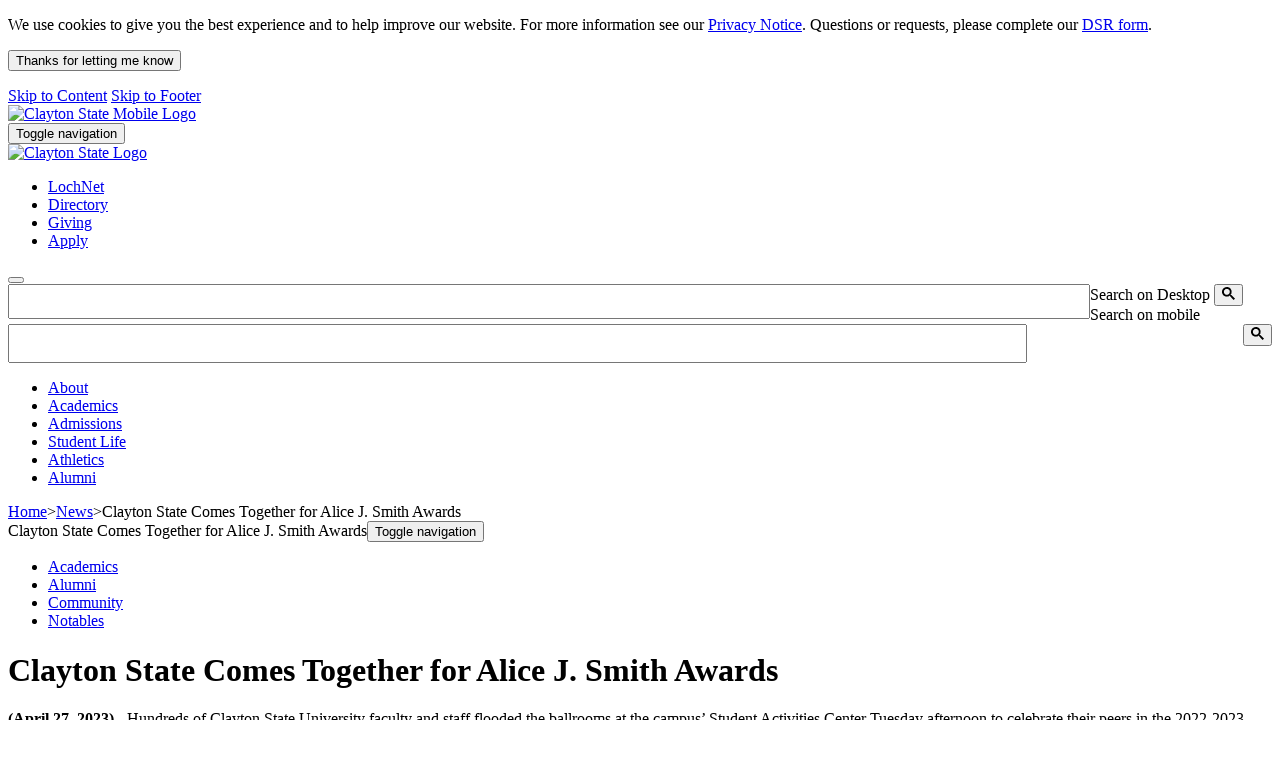

--- FILE ---
content_type: text/html; charset=UTF-8
request_url: https://clayton.edu/news/clayton-state-comes-together-for-alice-j-smith-awards.php
body_size: 9802
content:
<!DOCTYPE HTML><html lang="en">
   <head>
      <meta charset="UTF-8">
      <meta http-equiv="x-ua-compatible" content="ie=edge">
      <title>Clayton State Comes Together for Alice J. Smith Awards - Clayton State University</title>
      <link rel="canonical" href="https://www.clayton.edu/news/clayton-state-comes-together-for-alice-j-smith-awards.php">
      <meta name="viewport" content="width=device-width, initial-scale=1, shrink-to-fit=no">
      <meta name="Description" content="Hundreds of Clayton State University faculty and staff flooded the ballrooms at the campus’ Student Activities Center Tuesday afternoon to celebrate their peers in the 2022-2023 Alice J. Smith Service &amp; Academic Awards Ceremony.">
      <!-- OU Search Ignore Start Here -->
<meta name="google-site-verification" content="eEqxUwsEpRmEebz4jc2eFWhyTknFUU8MSCd8cvl6pEc" />
<link rel="icon" type="image/png" sizes="48x48" href="/favicon.png" />
<link href="/_resources/css/services.css" type="text/css" rel="stylesheet">
<link href="/_resources/css/default.css" type="text/css" rel="stylesheet">
<link href="/_resources/css/module_1.css" type="text/css" rel="stylesheet">
<link href="/_resources/css/bootstrap.css" type="text/css" rel="stylesheet">
<link href="/_resources/css/jquery.smartmenus.bootstrap.css" type="text/css" rel="stylesheet">
<link href="/_resources/css/main_menu.css" type="text/css" rel="stylesheet">
<link href="/_resources/css/skin.css?1768972553" type="text/css" rel="stylesheet">
<link href="/_resources/css/container.css" type="text/css" rel="stylesheet">
<link href="/_resources/css/portal.css" type="text/css" rel="stylesheet">
<link href="/_resources/css/custom_search.css" type="text/css" rel="stylesheet">
<link href="/_resources/css/all.css" rel="stylesheet">
<link href="/_resources/css/university-carousel.css" rel="stylesheet">
<link href="/_resources/css/featherlight.css" type="text/css" rel="stylesheet">
<link href="/_resources/css/flexslider.css" type="text/css" rel="stylesheet">
<link href="/_resources/css/cims-bootstrap.css" type="text/css" rel="stylesheet">
<link rel="preconnect" href="https://fonts.googleapis.com">
<link rel="preconnect" href="https://fonts.gstatic.com" crossorigin>
<link href="https://fonts.googleapis.com/css2?family=Barlow:ital,wght@0,100;0,200;0,300;0,400;0,500;0,600;0,700;0,800;0,900;1,100;1,200;1,300;1,400;1,500;1,600;1,700;1,800;1,900&family=Lato:ital,wght@0,100;0,300;0,400;0,700;0,900;1,100;1,300;1,400;1,700;1,900&display=swap" rel="stylesheet">
<script src="/_resources/js/jquery.js" type="text/javascript"></script>
<script src="/_resources/js/jquery-ui.js" type="text/javascript"></script>
<script src="/_resources/js/clayton.modalpopup.js" type="text/javascript"></script>
<script src="/_resources/js/CustomSearch.js" type="text/javascript"></script>
<script src="/_resources/js/bootstrap.min.js" type="text/javascript"></script>
<script src="/_resources/js/jquery.smartmenus.js" type="text/javascript"></script>
<script src="/_resources/js/jquery.smartmenus.bootstrap.js" type="text/javascript"></script>
<script src="/_resources/js/scripts.js" type="text/javascript"></script>
<script src="/_resources/js/outboundGA.js" type="text/javascript"></script>
<script src="/_resources/js/jquery.flexslider-min.js" type="text/javascript"></script>
<script src="/_resources/js/featherlight.js" type="text/javascript"></script>
<script src="/_resources/js/cims-menu.js" type="text/javascript"></script>
<script src="/_resources/js/college-menu-home.js" type="text/javascript"></script>
<script async src="/_resources/js/2024953.js" type="text/javascript"></script>
<script async src="/_resources/js/bottom-scripts.js" type="text/javascript"></script>
<script async src="/_resources/js/ou.js"></script>
<!-- Meta Pixel Code -->
<script>
!function(f,b,e,v,n,t,s)
{if(f.fbq)return;n=f.fbq=function(){n.callMethod?
n.callMethod.apply(n,arguments):n.queue.push(arguments)};
if(!f._fbq)f._fbq=n;n.push=n;n.loaded=!0;n.version='2.0';
n.queue=[];t=b.createElement(e);t.async=!0;
t.src=v;s=b.getElementsByTagName(e)[0];
s.parentNode.insertBefore(t,s)}(window, document,'script',
'https://connect.facebook.net/en_US/fbevents.js');
fbq('init', '295578285454323');
fbq('track', 'PageView');
</script>
<noscript><img height="1" width="1" style="display:none"
src="https://www.facebook.com/tr?id=295578285454323&ev=PageView&noscript=1"
/></noscript>
<!-- End Meta Pixel Code -->
<link rel="stylesheet" href="/_resources/css/oustyles.css" /><!-- OU Search Ignore End Here --><!-- OU Search Ignore Start Here -->
<script async src="https://www.googletagmanager.com/gtag/js?id=G-4JFSLPNV7M"></script>
<script>
  window.dataLayer = window.dataLayer || [];
  function gtag(){dataLayer.push(arguments);}
  gtag('js', new Date());
  gtag('config', 'G-4JFSLPNV7M');
</script>
<script src="https://nexus.ensighten.com/choozle/13736/Bootstrap.js" integrity="sha384-WZ9O2qh4VpAVqIgTTine4NvkXr8S0IBZt9avoQTc5rCSaxIEKCevwO5/2SyS5dFm" crossorigin="anonymous"></script><!-- OU Search Ignore End Here -->
      <link href="/_resources/css/news.css" type="text/css" rel="stylesheet">
      <script type="text/javascript">
					var COMMENT_PAGE_URL ="https://www.clayton.edu/news/clayton-state-comes-together-for-alice-j-smith-awards.php";
					var COMMENT_PAGE_IDENTIFIER ="456b6a5c-7ace-43a8-afe7-23ed34b60f89";
				</script></head>
   <body><!-- OU Search Ignore Start Here --><!-- OU Search Ignore Start Here --><!-- OU Search Ignore End Here --><!-- OU Search Ignore Start Here -->
<div class="cookieConsentContainer alert cookiealert acceptcookies" role="alert"><div class="col-sm-9"><p>We use cookies to give you the best experience and to help improve our website. For more information see our <a href="https://service.clayton.edu/kb_view.do?sysparm_article=KB0012046" target="_blank">Privacy Notice</a>. Questions or requests, please complete our <a href="https://forms.office.com/r/0Xt6idxmcb" target="_blank">DSR form</a>. </p></div><div class="col-sm-3 text-center"><p><button type="button" class="btn btn-danger">Thanks for letting me know</button></p></div></div>
<header>
	<a href="#content" id="skipToContent">Skip to Content</a>
	<a href="#footer" id="skipToFooter">Skip to Footer</a>
	<div class="row">
		<div class="navbar navbar-default" role="navigation" aria-label="Main University logo and navigation">
			<div class="contentWidth">
				<div id="navbar-top-wrapper">
					<div id="mobileLogo">
						<a title="Clayton State" href="/">
							<img src="/_resources/images/clayton-state-university-logo.svg" alt="Clayton State Mobile Logo">
						</a>
					</div>
				</div>
				<div class="navbar-header">
					<button type="button" class="navbar-toggle" data-toggle="collapse" data-target=".navbar-collapse" aria-label="Main Menu Navigation Toggle">
						<span class="sr-only">Toggle navigation</span>
						<span class="icon-bar"></span>
						<span class="icon-bar"></span>
						<span class="icon-bar"></span>
					</button>
				</div>
			</div>
			<div id="navbar" class="collapse navbar-collapse pull-right">
				<div class="contentWidth">
					<div class="mainHead">
						<div id="logo">
							<a title="Clayton State" href="/">
								<img src="/_resources/images/clayton-state-university-logo.svg" alt="Clayton State Logo">
							</a>
						</div>
						<div class="searchArea" role="navigation" aria-label="Secondary CSU Menu">
							<div id="claytonMenu" style="position: static; left: 0px;">
								<ul class="nav navbar-nav topLevel sm" data-smartmenus-id="15065261956596768">
									<li><a href="/lochnet/index.php"><span>LochNet</span></a></li>
									<li><a href="https://apps.clayton.edu/directory"><span>Directory</span></a></li>
									<li><a href="/giving/index.php"><span>Giving</span></a></li>
									<li><a href="https://apply.clayton.edu"><span>Apply</span></a></li>
								</ul>
							</div>
							<div class="searchBox">
								<button id="CSUSearch" class="search-toggle" aria-label="site search toggle"><span class="fa fa-search"></span></button>
								<div class="search">
									<form action="/search/index.php" method="GET">
										<label for="dskSearch" class="sr-only">Search on Desktop</label>
										<input style="float:left;width:85%;height:2.2em;" type="text" size="10" name="q" id="dskSearch" /><button class="gsc-search-button gsc-search-button-v2" title="Search Clayton State"><svg width="13" height="13" viewBox="0 0 13 13" role="img"><title>search</title><path d="m4.8495 7.8226c0.82666 0 1.5262-0.29146 2.0985-0.87438 0.57232-0.58292 0.86378-1.2877 0.87438-2.1144 0.010599-0.82666-0.28086-1.5262-0.87438-2.0985-0.59352-0.57232-1.293-0.86378-2.0985-0.87438-0.8055-0.010599-1.5103 0.28086-2.1144 0.87438-0.60414 0.59352-0.8956 1.293-0.87438 2.0985 0.021197 0.8055 0.31266 1.5103 0.87438 2.1144 0.56172 0.60414 1.2665 0.8956 2.1144 0.87438zm4.4695 0.2115 3.681 3.6819-1.259 1.284-3.6817-3.7 0.0019784-0.69479-0.090043-0.098846c-0.87973 0.76087-1.92 1.1413-3.1207 1.1413-1.3553 0-2.5025-0.46363-3.4417-1.3909s-1.4088-2.0686-1.4088-3.4239c0-1.3553 0.4696-2.4966 1.4088-3.4239 0.9392-0.92727 2.0864-1.3969 3.4417-1.4088 1.3553-0.011889 2.4906 0.45771 3.406 1.4088 0.9154 0.95107 1.379 2.0924 1.3909 3.4239 0 1.2126-0.38043 2.2588-1.1413 3.1385l0.098834 0.090049z"></path></svg></button>
									</form>
								</div>
								<div class="search-mobile">
									<form action="/search/index.php" method="GET">
										<label for="mbSearch" class="sr-only">Search on mobile</label>
										<input style="width:80%;height:2.5em;" type="text" size="10" name="q" id="mbSearch" /><button style="float:right;" class="gsc-search-button-v2" title="Search Clayton State"><svg width="13" height="13" viewBox="0 0 13 13" role="img"><title>search</title><path d="m4.8495 7.8226c0.82666 0 1.5262-0.29146 2.0985-0.87438 0.57232-0.58292 0.86378-1.2877 0.87438-2.1144 0.010599-0.82666-0.28086-1.5262-0.87438-2.0985-0.59352-0.57232-1.293-0.86378-2.0985-0.87438-0.8055-0.010599-1.5103 0.28086-2.1144 0.87438-0.60414 0.59352-0.8956 1.293-0.87438 2.0985 0.021197 0.8055 0.31266 1.5103 0.87438 2.1144 0.56172 0.60414 1.2665 0.8956 2.1144 0.87438zm4.4695 0.2115 3.681 3.6819-1.259 1.284-3.6817-3.7 0.0019784-0.69479-0.090043-0.098846c-0.87973 0.76087-1.92 1.1413-3.1207 1.1413-1.3553 0-2.5025-0.46363-3.4417-1.3909s-1.4088-2.0686-1.4088-3.4239c0-1.3553 0.4696-2.4966 1.4088-3.4239 0.9392-0.92727 2.0864-1.3969 3.4417-1.4088 1.3553-0.011889 2.4906 0.45771 3.406 1.4088 0.9154 0.95107 1.379 2.0924 1.3909 3.4239 0 1.2126-0.38043 2.2588-1.1413 3.1385l0.098834 0.090049z"></path></svg></button>
									</form>

								</div>
							</div>
						</div>
					</div>
				</div>
				<div class="mainMenu" role="navigation" aria-label="Main CSU Menu">
					<div id="stamatsMenu">
						<ul class="navTopLevel" role="menubar">
							<li class="dropdown" role="menuitem">
								<a href="/about/index.php" role="button" id="menu_link_1" aria-owns="menu_sub_1" aria-haspopup="true" aria-expanded="false" class="menuitem topLevel item1">
									<span class="blueBack">About<span class="caret"></span></span>
								</a>
								<ul role="menu" id="menu_sub_1" aria-labelledby="menu_link_1" class="dropdown-menu" style="display: none;">
									<li role="menuitem"><a href="/about/visit.php" role="button" class="child1"><span>Visit Us</span></a></li>
									<li role="menuitem"><a href="/about/history-and-traditions/index.php" role="button" class="child2"><span>History &amp; Traditions</span></a></li>
									<li role="menuitem"><a href="/about/fast-facts/index.php" role="button" class="child3"><span>Fast Facts</span></a></li>
									<li role="menuitem"><a href="/about/work-at-clayton-state.php" role="button" class="child4"><span>Work at CSU</span></a></li>
									<li role="menuitem"><a href="/about/office-of-the-president/index.php" role="button" class="child5"><span>Office of the President</span></a></li>
									<li role="menuitem"><a href="/about/administration/index.php" role="button" class="child6"><span>Administration</span></a></li>
									<li role="menuitem"><a href="/about/community-outreach/index.php" role="button" class="child7"><span>Community Outreach</span></a></li>
									<li role="menuitem"><a href="/about/contact-us.php" role="button" class="child8"><span>Contact Us</span></a></li>
								</ul>
							</li>
							<li class="dropdown" role="menuitem">
								<a href="/academics/index.php" role="button" id="menu_link_2" aria-owns="menu_sub_2" aria-haspopup="true" aria-expanded="false" class="menuitem topLevel item2">
									<span class="blueBack">Academics<span class="caret"></span></span>
								</a>
								<ul role="menu" id="menu_sub_2" aria-labelledby="menu_link_2" class="dropdown-menu" style="display: none;">
									<li role="menuitem"><a href="/academics/undergraduate-study.php" role="button" class="child1"><span>Undergraduate Study</span></a></li>
									<li role="menuitem"><a href="/degrees/index.php" role="button" class="child2"><span>Degrees, Majors &amp; Certificates</span></a></li>
									<li role="menuitem"><a href="/academics/graduate-study.php" role="button" class="child3"><span>Graduate Study</span></a></li>
									<li role="menuitem"><a href="/academics/colleges-schools.php" role="button" class="child4"><span>Colleges &amp; Schools</span></a></li>
									<li role="menuitem"><a href="/academic-catalog/index.php" role="button" class="child5"><span>Academic Catalog</span></a></li>
									<li role="menuitem"><a href="https://clayton.gabest.usg.edu/StudentRegistrationSsb/ssb/term/termSelection?mode=search" role="button" class="child6"><span>Course Search &amp; Syllabi</span></a></li>
									<li role="menuitem"><a href="/academics/resources.php" role="button" class="child8"><span>Academic Resources</span></a></li>
									<li role="menuitem"><a href="/academics/online-learning.php" role="button" class="child9"><span>Online Learning</span></a></li>
									<li role="menuitem"><a href="https://facultyprofiles.clayton.edu/faculty" role="button" class="child10">Faculty Members' Profiles</a></li>
								</ul>
							</li>
							<li class="dropdown" role="menuitem">
								<a href="/admissions/index.php" role="button" id="menu_link_3" aria-owns="menu_sub_3" aria-haspopup="true" aria-expanded="false" class="menuitem topLevel item3">
									<span class="blueBack">Admissions<span class="caret"></span></span>
								</a>
								<ul role="menu" id="menu_sub_3" aria-labelledby="menu_link_3" class="dropdown-menu" style="display: none;">
									<li role="menuitem"><a href="/admissions/undergrad/index.php" role="button" class="child1"><span>Undergraduate Admissions</span></a></li>
									<li role="menuitem"><a href="/admissions/grad/index.php" role="button" class="child2"><span>Graduate Admissions</span></a></li>
									<li role="menuitem"><a href="/student-success/orientation/index.php" role="button" class="child3"><span>Orientation</span></a></li>
									<li role="menuitem"><a href="https://claytonstatecape.com/" role="button" class="child4"><span>Continuing Education</span></a></li>
									<li role="menuitem"><a href="/bursar/tuition.php" role="button" class="child5"><span>Tuition &amp; Fees</span></a></li>
									<li role="menuitem"><a href="/financial-aid/index.php" role="button" class="child6"><span>Financial Aid &amp; Scholarships</span></a></li>
									<li role="menuitem"><a href="/admissions/undergrad/resources/forms.php" role="button" class="child7"><span>Forms</span></a></li>
									<li role="menuitem"><a href="/admissions/request-information.php" role="button" class="child8"><span>Request Information</span></a></li>
								</ul>
							</li>
							<li class="dropdown" role="menuitem">
								<a href="/student-life/index.php" role="button" id="menu_link_4" aria-owns="menu_sub_4" aria-haspopup="true" aria-expanded="false" class="menuitem topLevel item4">
									<span class="blueBack">Student Life<span class="caret"></span></span>
								</a>
								<ul role="menu" id="menu_sub_4" aria-labelledby="menu_link_4" class="dropdown-menu" style="display: none;">
									<li role="menuitem"><a href="/student-life/arts-and-culture.php" role="button" class="child1"><span>Arts &amp; Culture</span></a></li>
									<li role="menuitem"><a href="/aux-services/index.php" role="button" class="child2"><span>Books &amp; Dining</span></a></li>
									<li role="menuitem"><a href="/student-life/campus-technology.php" role="button" class="child3"><span>Campus Technology</span></a></li>
									<li role="menuitem"><a href="/career/index.php" role="button" class="child4"><span>Career and Professional Development</span></a></li>
									<li role="menuitem"><a href="/about/administration/student-affairs/care/care-center.php" role="button" class="child5"><span>Care Center</span></a></li>
									<li role="menuitem"><a href="/veterans/index.php" role="button" class="child6"><span>Community, Belonging &amp; Veterans Center</span></a></li>
									<li role="menuitem"><a href="/about/administration/student-affairs/dean-of-students/index.php" role="button" class="child7"><span>Dean of Students</span></a></li>
									<li role="menuitem"><a href="/student-life/health-and-wellness-center/index.php" role="button" class="child8"><span>Health &amp; Wellness</span></a></li>
									<li role="menuitem"><a href="/about/administration/student-affairs/lakers-care-and-share.php" role="button" class="child9"><span>Lakers Care &amp; Share</span></a></li>
									<li role="menuitem"><a href="/student-life/parents.php" role="button" class="child10"><span>Parents</span></a></li>
									<li role="menuitem"><a href="/about/administration/student-affairs/care/index.php" role="button" class="child11"><span>Student Care &amp; Support</span></a></li>
									<li role="menuitem"><a href="/laker-life/index.php" role="button" class="child12"><span>Student Engagement</span></a></li>
									<li role="menuitem"><a href="/transportation/index.php" role="button" class="child13"><span>Transportation &amp; Parking Services</span></a></li>
									<li role="menuitem"><a href="/housing/index.php" role="button" class="child14"><span>University Housing</span></a></li>
								</ul>
							</li>
							<li role="menuitem">
								<a href="https://claytonstatesports.com/" role="button" class="menuitem topLevel item5">
									<span class="blueBack">Athletics</span>
								</a>
							</li>
							<li class="dropdown" role="menuitem">
								<a href="/alumni/index.php" role="button" id="menu_link_6" aria-owns="menu_sub_6" aria-haspopup="true" aria-expanded="false" class="menuitem topLevel item6">
									<span class="blueBack">Alumni<span class="caret"></span></span>
								</a>
								<ul role="menu" id="menu_sub_6" aria-labelledby="menu_link_6" class="dropdown-menu" style="display: none;">
									<li role="menuitem"><a href="/alumni/events.php" role="button" class="child1"><span>Events</span></a></li>
									<li role="menuitem"><a href="/alumni/get-involved/index.php" role="button" class="child2"><span>Get Involved</span></a></li>
									<li role="menuitem"><a href="/alumni/stay-connected.php" role="button" class="child3"><span>Stay Connected</span></a></li>
									<li role="menuitem"><a href="/alumni/benefits.php" role="button" class="child4"><span>Alumni Benefits</span></a></li>
									<li role="menuitem"><a href="/alumni/membership.php" role="button" class="child5"><span>Membership</span></a></li>
									<li role="menuitem"><a href="/alumni/laker-pride.php" role="button" class="child6"><span>Laker Pride</span></a></li>
									<li role="menuitem"><a href="/alumni/giving/index.php" role="button" class="child7"><span>Alumni Giving</span></a></li>
									<li role="menuitem"><a href="/alumni/contact-us.php" role="button" class="child8"><span>Contact Alumni</span></a></li>
								</ul>
							</li>
						</ul>
					</div>
				</div>
			</div>
		</div>
	</div>
</header><!-- OU Search Ignore End Here --><!-- OU Search Ignore End Here -->
      <div class="row contentTop" id="content">
         <div class="row">
            <div class="contentWidth">
               <div class="col-xs-12 col-sm-3 sidebar contentSidebar">
                  <nav aria-label="Breadcrumb">
                     <div id="sidebarBreadcrumb" role="list"><span role="listitem"><a href="https://www.clayton.edu/"><span>Home</span></a></span><span class="separator">&gt;</span><span role="listitem"><a href="https://www.clayton.edu/news/"><span>News</span></a></span><span class="separator">&gt;</span><span role="listitem" class="current">Clayton State Comes Together for Alice J. Smith Awards</span></div><span class="currentTab">Clayton State Comes Together for Alice J. Smith Awards<button type="button" class="sideNav-toggle" data-toggle="collapse" data-target=".sideNav-collapse"><span class="sr-only">Toggle navigation</span><span class="icon-bar"></span><span class="icon-bar"></span><span class="icon-bar"></span></button></span></nav>
                  <nav aria-label="Sub page side navigation" id="sideNav" class="sideNav-collapse collapse">
                     	
                     <ul class="subpageSidebarMenu">
                        		
                        <li><span><a href="/news/listing?tag=academics">Academics</a></span></li>
                        		
                        <li><span><a href="/news/listing?tag=alumni">Alumni</a></span></li>
                        		
                        <li><span><a href="/news/listing?tag=community">Community</a></span></li>
                        		
                        <li><span><a href="/news/listing?tag=notables">Notables</a></span></li>
                        	</ul>
                     </nav>
               </div>
               <div id="mainContent" class="col-xs-12 col-sm-9 pull-right contentPageContent">
                  <div class="contentPane">
                     <div class="claytonModuleContent">
                        <h1>Clayton State Comes Together for Alice J. Smith Awards</h1>
                        <div class="storyContent">
                           <p><strong><span class="brownText">(April 27,  2023) 
                                    												- </span></strong><span>Hundreds of Clayton State University faculty and staff flooded the ballrooms at the
                                 campus’ Student Activities Center Tuesday afternoon to celebrate their peers in the
                                 2022-2023 Alice J. Smith Service &amp; Academic Awards Ceremony.</span></p>
                           <p><span><img class="wrapImage" src="/news/images/alice-smith-awards-2023.jpg" alt="Smith Awards Winners" width="471" height="224"></span></p>
                           <p>President Dr. Georj Lewis opened the ceremony by saying how amazing it felt to have
                              everyone celebrating faculty and staff accomplishments together again under one roof.</p>
                           
                           <p>“I’ve been informed that we haven’t been able to do this together in a while,” Lewis
                              said. “It definitely is good to see everyone.”</p>
                           
                           <p>Dr. Jill Lane then joined Pres. Lewis to present awards on the afternoon, beginning
                              with the 2023 Chancellor’s Academic Achievement Award, which was awarded to Kathryn
                              E. Patrick from Clayton State’s College of Arts &amp; Sciences.</p>
                           
                           <p>Patrick was recently recognized by the University System of Georgia Board of Regents
                              but could not attend the award ceremony Tuesday due to working with her students in
                              this year’s Georgia Milestone exams.</p>
                           
                           <p>Dr. Lewis said Patrick’s work ethic “represents who our students are.”</p>
                           
                           <p>Service Awards were then presented to the 34 faculty and staff who have worked for
                              five years at Clayton State, the 21 persons who have worked for 10 years, and the
                              16 who have worked for 15 years.</p>
                           
                           <p>Awards for 20 years of service were then presented Virginia Bonner, Renee McFarlane,
                              and Alan Xie from the College of Arts &amp; Sciences, as well as Billy Evans from Admissions.</p>
                           
                           <p>Additionally, Laura Herndon from Library Services, Darren Thomas from Facilities Management,
                              and Dawn Krieger and Terri Kulesa from ITS all celebrated 25 years of service.</p>
                           
                           <p>Four staff and faculty members were then called up to be recognized for an astounding
                              30 years of service for the university.</p>
                           
                           <p>Byron Stone from the Office of Public Safety, Christy Hicks from the College of Health,
                              and Heidi V. Benford and Heather Walls from Library Services all received rousing
                              applause for their three decades of service to Clayton State University.</p>
                           
                           <p>13 retirees from 2022-2023 were also honored by their peers.</p>
                           
                           <p>While all received applause, only three attended the event in person – Angela Evans
                              from the Office of Public Safety, Deborah Gritzmacher from the College of Health,
                              and Mike Mead from Clayton State Athletics.</p>
                           
                           <p>And finally, the event concluded with the 2023 Alice J. Smith Staff and Faculty Award
                              presentations – five staff were nominated for the former, five faculty for the latter.</p>
                           
                           <p>This year, James Kaiser from Facilities Management received the staff award while
                              Dr. Jere Boudell won the faculty award.</p>
                           
                           <p>On behalf of Clayton State University, congratulations to all award winners and nominees!</p>
                        </div>
                     </div>
                  </div>
               </div>
               <div class="col-xs-12 col-sm-3 pull-left">
                  <div class="claytonModuleContent">
                     <div class="searchBoxBackground">
                        <h2>Search News</h2>
                        <form action="/search/" method="GET">
                           <div>
                              <p><label for="ousearchq" class="visuallyhidden">Search News</label></p>
                              <p><input id="ousearchq" type="text" placeholder="Search News" name="ousearchq"></p>
                              <p><button type="submit" class="btn btn-primary">Search</button></p>
                           </div>
                           <div><label for="uq" class="ou-search-accessible" style="display:none;">Directory Filter</label><input id="uq" type="hidden" name="uq" value="https://www.clayton.edu/news/*"></div>
                        </form>
                     </div>
                  </div>
               </div>
            </div>
         </div>
      </div>
      <!-- OU Search Ignore Start Here --><!-- OU Search Ignore Start Here -->
<footer id="footer" class="logo-color">
    <div class="contentWidth">
        <div class="row footer-address">
            <div class="col-xs-6 col-sm-4">
                <div class="col-sm-6">
                    <ul class="footer-list">
                        <li><a href="/academics/degrees-majors-and-certificates">Find Your Major</a></li>
                        <li><a href="https://apply.clayton.edu">Apply</a></li>
						<li><a href="/sacscoc/">Accreditation</a></li>
                        <li><a href="/public-safety/">Public Safety</a></li>
                    </ul> 
                </div>
                 <div class="col-sm-6">
                        <ul class="footer-list">
                            <li><a href="/strategic-plan/">Strategic Plan</a></li>
                            <li><a href="/about/campus-and-instructional-sites">Maps &amp; Directions</a></li>
                            <li><a href="/about/visit">Visitor Information</a></li>
                            <li><a href="/public-safety/parking-services/">Parking</a></li>
                        </ul>
                </div>
            </div>
            <div class="hidden-xs col-sm-4 text-center logo-padding">
                <div class="logo"><a href="/" title="Clayton State"><img alt="Clayton State Logo" src="/_resources/images/white-wordmark.png" /></a></div>

                <div class="text-center">
                    <p>2000 Clayton State Boulevard <br>
                    Morrow, GA 30260<br>
                    (678) 466-4000</p>
					
                </div>
                <div class="csuSocialMedia">
			<ul>
				<li>
					<a class="btn btn-smi smiFacebook" href="https://www.facebook.com/pages/Clayton-State-University/120178704320?ref=hl" target="_blank">
					<svg xmlns="https://www.w3.org/2000/svg" width="25" height="25" fill="currentColor" class="bi bi-facebook" viewBox="0 0 16 16">
						<title>Clayton State University Facebook</title>
						<path d="M16 8.049c0-4.446-3.582-8.05-8-8.05C3.58 0-.002 3.603-.002 8.05c0 4.017 2.926 7.347 6.75 7.951v-5.625h-2.03V8.05H6.75V6.275c0-2.017 1.195-3.131 3.022-3.131.876 0 1.791.157 1.791.157v1.98h-1.009c-.993 0-1.303.621-1.303 1.258v1.51h2.218l-.354 2.326H9.25V16c3.824-.604 6.75-3.934 6.75-7.951"/>
					</svg>
				</a></li>
				<li>
					<a class="btn btn-smi smiX" href="https://twitter.com/ClaytonState" target="_blank">
						<svg xmlns="https://www.w3.org/2000/svg" width="25" height="25" fill="currentColor" class="bi bi-twitter-x" viewBox="0 0 16 16">
						<title>Clayton State University Twitter</title>
						<path d="M12.6.75h2.454l-5.36 6.142L16 15.25h-4.937l-3.867-5.07-4.425 5.07H.316l5.733-6.57L0 .75h5.063l3.495 4.633L12.601.75Zm-.86 13.028h1.36L4.323 2.145H2.865z"/>
						</svg>
					</a>
				</li>
				<li>
					<a class="btn btn-smi smiInsta" href="https://instagram.com/claytonstateuniv/" target="_blank">
					<svg xmlns="https://www.w3.org/2000/svg" width="25" height="25" fill="currentColor" class="bi bi-instagram" viewBox="0 0 16 16">
						<title>Clayton State University Instagram</title>
						<path d="M8 0C5.829 0 5.556.01 4.703.048 3.85.088 3.269.222 2.76.42a3.9 3.9 0 0 0-1.417.923A3.9 3.9 0 0 0 .42 2.76C.222 3.268.087 3.85.048 4.7.01 5.555 0 5.827 0 8.001c0 2.172.01 2.444.048 3.297.04.852.174 1.433.372 1.942.205.526.478.972.923 1.417.444.445.89.719 1.416.923.51.198 1.09.333 1.942.372C5.555 15.99 5.827 16 8 16s2.444-.01 3.298-.048c.851-.04 1.434-.174 1.943-.372a3.9 3.9 0 0 0 1.416-.923c.445-.445.718-.891.923-1.417.197-.509.332-1.09.372-1.942C15.99 10.445 16 10.173 16 8s-.01-2.445-.048-3.299c-.04-.851-.175-1.433-.372-1.941a3.9 3.9 0 0 0-.923-1.417A3.9 3.9 0 0 0 13.24.42c-.51-.198-1.092-.333-1.943-.372C10.443.01 10.172 0 7.998 0zm-.717 1.442h.718c2.136 0 2.389.007 3.232.046.78.035 1.204.166 1.486.275.373.145.64.319.92.599s.453.546.598.92c.11.281.24.705.275 1.485.039.843.047 1.096.047 3.231s-.008 2.389-.047 3.232c-.035.78-.166 1.203-.275 1.485a2.5 2.5 0 0 1-.599.919c-.28.28-.546.453-.92.598-.28.11-.704.24-1.485.276-.843.038-1.096.047-3.232.047s-2.39-.009-3.233-.047c-.78-.036-1.203-.166-1.485-.276a2.5 2.5 0 0 1-.92-.598 2.5 2.5 0 0 1-.6-.92c-.109-.281-.24-.705-.275-1.485-.038-.843-.046-1.096-.046-3.233s.008-2.388.046-3.231c.036-.78.166-1.204.276-1.486.145-.373.319-.64.599-.92s.546-.453.92-.598c.282-.11.705-.24 1.485-.276.738-.034 1.024-.044 2.515-.045zm4.988 1.328a.96.96 0 1 0 0 1.92.96.96 0 0 0 0-1.92m-4.27 1.122a4.109 4.109 0 1 0 0 8.217 4.109 4.109 0 0 0 0-8.217m0 1.441a2.667 2.667 0 1 1 0 5.334 2.667 2.667 0 0 1 0-5.334"/>
					</svg>
				</a></li>
				<li>
					<a class="btn btn-smi smiYouTube" href="https://www.youtube.com/user/ClaytonSTNews" target="_blank">
					<svg xmlns="https://www.w3.org/2000/svg" width="25" height="25" fill="currentColor" class="bi bi-youtube" viewBox="0 0 16 16">
						<title>Clayton State University YouTube</title>
						<path d="M8.051 1.999h.089c.822.003 4.987.033 6.11.335a2.01 2.01 0 0 1 1.415 1.42c.101.38.172.883.22 1.402l.01.104.022.26.008.104c.065.914.073 1.77.074 1.957v.075c-.001.194-.01 1.108-.082 2.06l-.008.105-.009.104c-.05.572-.124 1.14-.235 1.558a2.01 2.01 0 0 1-1.415 1.42c-1.16.312-5.569.334-6.18.335h-.142c-.309 0-1.587-.006-2.927-.052l-.17-.006-.087-.004-.171-.007-.171-.007c-1.11-.049-2.167-.128-2.654-.26a2.01 2.01 0 0 1-1.415-1.419c-.111-.417-.185-.986-.235-1.558L.09 9.82l-.008-.104A31 31 0 0 1 0 7.68v-.123c.002-.215.01-.958.064-1.778l.007-.103.003-.052.008-.104.022-.26.01-.104c.048-.519.119-1.023.22-1.402a2.01 2.01 0 0 1 1.415-1.42c.487-.13 1.544-.21 2.654-.26l.17-.007.172-.006.086-.003.171-.007A100 100 0 0 1 7.858 2zM6.4 5.209v4.818l4.157-2.408z"/>
					</svg>
				</a></li>
				<li>
					<a class="btn btn-smi smiLinkedIn" href="https://www.linkedin.com/school/clayton-state-university/" target="_blank">
					<svg xmlns="https://www.w3.org/2000/svg" width="25" height="25" fill="currentColor" class="bi bi-linkedin" viewBox="0 0 16 16">
						<title>Clayton State University LinkedIn</title>
						<path d="M0 1.146C0 .513.526 0 1.175 0h13.65C15.474 0 16 .513 16 1.146v13.708c0 .633-.526 1.146-1.175 1.146H1.175C.526 16 0 15.487 0 14.854zm4.943 12.248V6.169H2.542v7.225zm-1.2-8.212c.837 0 1.358-.554 1.358-1.248-.015-.709-.52-1.248-1.342-1.248S2.4 3.226 2.4 3.934c0 .694.521 1.248 1.327 1.248zm4.908 8.212V9.359c0-.216.016-.432.08-.586.173-.431.568-.878 1.232-.878.869 0 1.216.662 1.216 1.634v3.865h2.401V9.25c0-2.22-1.184-3.252-2.764-3.252-1.274 0-1.845.7-2.165 1.193v.025h-.016l.016-.025V6.169h-2.4c.03.678 0 7.225 0 7.225z"/>
					</svg>
				</a></li>
			</ul>
		</div>
            </div>
            <div class="col-xs-6 col-sm-4">
                <div class="col-sm-6">
                    <ul class="footer-list">
                        <li><a href="/a-z-index">A-Z index</a></li>
                        <li><a href="/calendar/">Calendar</a></li>
                        <li><a href="/about/contact-us">Contact Us</a></li>
                        <li><a href="/offices-departments">Offices/Depts</a></li>
                    </ul>
                </div>
               <div class="col-sm-6">
                   <ul class="footer-list">
                        <li><a href="/news/">Laker Newsroom</a></li>
                       	<li><a href="/human-resources/">Employment</a></li>
                        <li><a href="/human-resources/current-employees/title-ix/">Title IX</a></li>
                        <li><a href="/accessibility">Accessibility</a></li>
                   </ul>
                </div>
            </div>
        </div>
        <div class="hidden-sm hidden-md hidden-lg text-center logo-padding">
            <div class="logo">
                <a href="/" title="Clayton State"><img alt="Clayton State Logo" src="/_resources/images/white-wordmark.png" /></a>
            </div>
            <div class="text-center">
                <p>2000 Clayton State Boulevard <br>
                Morrow, GA 30260<br>
                (678) 466-4000</p>
				
            </div>
            <div class="csuSocialMedia">
			<ul>
				<li>
					<a class="btn btn-smi smiFacebook" href="https://www.facebook.com/pages/Clayton-State-University/120178704320?ref=hl" target="_blank">
					<svg xmlns="https://www.w3.org/2000/svg" width="25" height="25" fill="currentColor" class="bi bi-facebook" viewBox="0 0 16 16">
						<title>Clayton State University Facebook</title>
						<path d="M16 8.049c0-4.446-3.582-8.05-8-8.05C3.58 0-.002 3.603-.002 8.05c0 4.017 2.926 7.347 6.75 7.951v-5.625h-2.03V8.05H6.75V6.275c0-2.017 1.195-3.131 3.022-3.131.876 0 1.791.157 1.791.157v1.98h-1.009c-.993 0-1.303.621-1.303 1.258v1.51h2.218l-.354 2.326H9.25V16c3.824-.604 6.75-3.934 6.75-7.951"/>
					</svg>
				</a></li>
				<li>
					<a class="btn btn-smi smiX" href="https://twitter.com/ClaytonState" target="_blank"><svg xmlns="https://www.w3.org/2000/svg" width="25" height="25" fill="currentColor" class="bi bi-twitter-x" viewBox="0 0 16 16">
						<title>Clayton State University Twitter</title>
						<path d="M12.6.75h2.454l-5.36 6.142L16 15.25h-4.937l-3.867-5.07-4.425 5.07H.316l5.733-6.57L0 .75h5.063l3.495 4.633L12.601.75Zm-.86 13.028h1.36L4.323 2.145H2.865z"/>
						</svg>
					</a>
				</li>
				<li>
					<a class="btn btn-smi smiInsta" href="https://instagram.com/claytonstateuniv/" target="_blank">
					<svg xmlns="https://www.w3.org/2000/svg" width="25" height="25" fill="currentColor" class="bi bi-instagram" viewBox="0 0 16 16">
						<title>Clayton State University Instagram</title>
						<path d="M8 0C5.829 0 5.556.01 4.703.048 3.85.088 3.269.222 2.76.42a3.9 3.9 0 0 0-1.417.923A3.9 3.9 0 0 0 .42 2.76C.222 3.268.087 3.85.048 4.7.01 5.555 0 5.827 0 8.001c0 2.172.01 2.444.048 3.297.04.852.174 1.433.372 1.942.205.526.478.972.923 1.417.444.445.89.719 1.416.923.51.198 1.09.333 1.942.372C5.555 15.99 5.827 16 8 16s2.444-.01 3.298-.048c.851-.04 1.434-.174 1.943-.372a3.9 3.9 0 0 0 1.416-.923c.445-.445.718-.891.923-1.417.197-.509.332-1.09.372-1.942C15.99 10.445 16 10.173 16 8s-.01-2.445-.048-3.299c-.04-.851-.175-1.433-.372-1.941a3.9 3.9 0 0 0-.923-1.417A3.9 3.9 0 0 0 13.24.42c-.51-.198-1.092-.333-1.943-.372C10.443.01 10.172 0 7.998 0zm-.717 1.442h.718c2.136 0 2.389.007 3.232.046.78.035 1.204.166 1.486.275.373.145.64.319.92.599s.453.546.598.92c.11.281.24.705.275 1.485.039.843.047 1.096.047 3.231s-.008 2.389-.047 3.232c-.035.78-.166 1.203-.275 1.485a2.5 2.5 0 0 1-.599.919c-.28.28-.546.453-.92.598-.28.11-.704.24-1.485.276-.843.038-1.096.047-3.232.047s-2.39-.009-3.233-.047c-.78-.036-1.203-.166-1.485-.276a2.5 2.5 0 0 1-.92-.598 2.5 2.5 0 0 1-.6-.92c-.109-.281-.24-.705-.275-1.485-.038-.843-.046-1.096-.046-3.233s.008-2.388.046-3.231c.036-.78.166-1.204.276-1.486.145-.373.319-.64.599-.92s.546-.453.92-.598c.282-.11.705-.24 1.485-.276.738-.034 1.024-.044 2.515-.045zm4.988 1.328a.96.96 0 1 0 0 1.92.96.96 0 0 0 0-1.92m-4.27 1.122a4.109 4.109 0 1 0 0 8.217 4.109 4.109 0 0 0 0-8.217m0 1.441a2.667 2.667 0 1 1 0 5.334 2.667 2.667 0 0 1 0-5.334"/>
					</svg>
				</a></li>
				<li>
					<a class="btn btn-smi smiYouTube" href="https://www.youtube.com/user/ClaytonSTNews" target="_blank">
					<svg xmlns="https://www.w3.org/2000/svg" width="25" height="25" fill="currentColor" class="bi bi-youtube" viewBox="0 0 16 16">
						<title>Clayton State University YouTube</title>
						<path d="M8.051 1.999h.089c.822.003 4.987.033 6.11.335a2.01 2.01 0 0 1 1.415 1.42c.101.38.172.883.22 1.402l.01.104.022.26.008.104c.065.914.073 1.77.074 1.957v.075c-.001.194-.01 1.108-.082 2.06l-.008.105-.009.104c-.05.572-.124 1.14-.235 1.558a2.01 2.01 0 0 1-1.415 1.42c-1.16.312-5.569.334-6.18.335h-.142c-.309 0-1.587-.006-2.927-.052l-.17-.006-.087-.004-.171-.007-.171-.007c-1.11-.049-2.167-.128-2.654-.26a2.01 2.01 0 0 1-1.415-1.419c-.111-.417-.185-.986-.235-1.558L.09 9.82l-.008-.104A31 31 0 0 1 0 7.68v-.123c.002-.215.01-.958.064-1.778l.007-.103.003-.052.008-.104.022-.26.01-.104c.048-.519.119-1.023.22-1.402a2.01 2.01 0 0 1 1.415-1.42c.487-.13 1.544-.21 2.654-.26l.17-.007.172-.006.086-.003.171-.007A100 100 0 0 1 7.858 2zM6.4 5.209v4.818l4.157-2.408z"/>
					</svg>
				</a></li>
				<li>
					<a class="btn btn-smi smiLinkedIn" href="https://www.linkedin.com/school/clayton-state-university/" target="_blank">
					<svg xmlns="https://www.w3.org/2000/svg" width="25" height="25" fill="currentColor" class="bi bi-linkedin" viewBox="0 0 16 16">
						<title>Clayton State University LinkedIn</title>
						<path d="M0 1.146C0 .513.526 0 1.175 0h13.65C15.474 0 16 .513 16 1.146v13.708c0 .633-.526 1.146-1.175 1.146H1.175C.526 16 0 15.487 0 14.854zm4.943 12.248V6.169H2.542v7.225zm-1.2-8.212c.837 0 1.358-.554 1.358-1.248-.015-.709-.52-1.248-1.342-1.248S2.4 3.226 2.4 3.934c0 .694.521 1.248 1.327 1.248zm4.908 8.212V9.359c0-.216.016-.432.08-.586.173-.431.568-.878 1.232-.878.869 0 1.216.662 1.216 1.634v3.865h2.401V9.25c0-2.22-1.184-3.252-2.764-3.252-1.274 0-1.845.7-2.165 1.193v.025h-.016l.016-.025V6.169h-2.4c.03.678 0 7.225 0 7.225z"/>
					</svg>
				</a></li>
			</ul>
		</div>
        </div>
        
        <div class="col-sm-12 footer-copyright text-center">
            <div class="col-sm-6">
            <p>
                <span class="span-spacer"><span id="directedit">&copy;</span><span id="footerCurrentYear"></span> Clayton State University</span>
                <span class="span-spacer span-end">A Senior Unit of the University System of Georgia</span>
            </p>
            </div>
             <div class="col-sm-6">
            <p>
                <span class="span-spacer"><a href="https://secure.ethicspoint.com/domain/media/en/gui/76591/index.html" target="_blank">Ethics &amp; Integrity</a></span>
                <span class="span-spacer"><a href="https://gbi.georgia.gov/press-releases/2018-07-02/gbi-announces-2018-human-trafficking-notice-website-posting" target="_blank">Human Trafficking Notice</a></span>
                <span class="span-spacer"><a href="/equal-opportunity">Equal Opportunity</a></span>
                <span class="span-end"><a href="https://policy.clayton.edu/its/security-documents/policy-documents/data-privacy-notice/" target="_blank">Privacy</a></span>
            </p>
            </div>
        </div>
    </div>
</footer>
<script src="https://cdn.jsdelivr.net/gh/Wruczek/Bootstrap-Cookie-Alert@gh-pages/cookiealert.js" integrity="sha384-oDk3DyXUjHgvW4puR2KM2QynBuRGjt0PqdZytr71KvwIaxvDIKe7NvcOQLUh7Ria" crossorigin="anonymous"></script><!-- OU Search Ignore End Here --><!-- OU Search Ignore Start Here --><!-- OU Search Ignore End Here -->
      <div id="ou-hidden" style="display:none;"><a style="color:white" id="de" rel="nofollow" href="https://a.cms.omniupdate.com/11/?skin=oucampus&amp;account=clayton&amp;site=www&amp;action=de&amp;path=/news/clayton-state-comes-together-for-alice-j-smith-awards.pcf">©</a></div><script src="/_resources/js/direct-edit-button.js"></script>
      <!-- OU Search Ignore End Here --><!-- ouc:info uuid="456b6a5c-7ace-43a8-afe7-23ed34b60f89"/ --></body>
</html>

--- FILE ---
content_type: text/html
request_url: https://d1eoo1tco6rr5e.cloudfront.net/etez07j/kq18rxk/iframe
body_size: 138
content:
<img height="1" width="1" style="border-style:none;" alt="" src="https://insight.adsrvr.org/track/pxl/?adv=etez07j&ct=0:kq18rxk&fmt=3"/>


--- FILE ---
content_type: text/javascript
request_url: https://nexus.ensighten.com/choozle/13736/serverComponent.php?namespace=Bootstrapper&staticJsPath=nexus.ensighten.com/choozle/13736/code/&publishedOn=Sat%20Oct%2028%2004:13:15%20GMT%202023&ClientID=923&PageID=https%3A%2F%2Fclayton.edu%2Fnews%2Fclayton-state-comes-together-for-alice-j-smith-awards.php
body_size: 275
content:

Bootstrapper._serverTime = '2026-01-21 05:15:54'; Bootstrapper._clientIP = '3.136.234.52'; Bootstrapper.insertPageFiles(['https://nexus.ensighten.com/choozle/13736/code/d3d14424fac71699bdbff068d9b1184b.js?conditionId0=421905','https://nexus.ensighten.com/choozle/13736/code/a46228724f37070d08c11d8f303c4d3d.js?conditionId0=4901753']);Bootstrapper.setPageSpecificDataDefinitionIds([]);